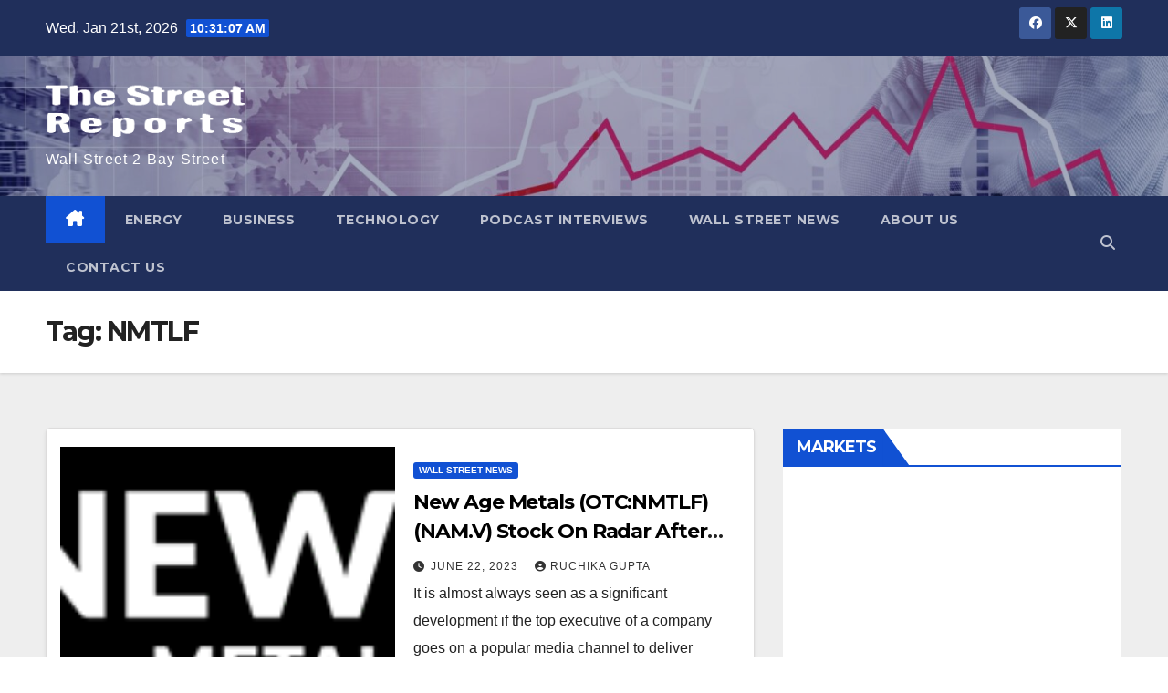

--- FILE ---
content_type: text/html; charset=UTF-8
request_url: https://thestreetreports.com/tag/nmtlf/
body_size: 10211
content:
<!DOCTYPE html>
<html lang="en">
<head>
<meta charset="UTF-8">
<meta name="viewport" content="width=device-width, initial-scale=1">
<link rel="profile" href="http://gmpg.org/xfn/11">
<meta name='robots' content='index, follow, max-image-preview:large, max-snippet:-1, max-video-preview:-1' />
	<style>img:is([sizes="auto" i], [sizes^="auto," i]) { contain-intrinsic-size: 3000px 1500px }</style>
	
	<!-- This site is optimized with the Yoast SEO plugin v26.7 - https://yoast.com/wordpress/plugins/seo/ -->
	<title>NMTLF Archives -</title>
	<link rel="canonical" href="https://thestreetreports.com/tag/nmtlf/" />
	<meta property="og:locale" content="en_US" />
	<meta property="og:type" content="article" />
	<meta property="og:title" content="NMTLF Archives -" />
	<meta property="og:url" content="https://thestreetreports.com/tag/nmtlf/" />
	<meta property="og:image" content="https://thestreetreports.com/wp-content/uploads/2022/02/the-street-reports-logo.png" />
	<meta property="og:image:width" content="500" />
	<meta property="og:image:height" content="500" />
	<meta property="og:image:type" content="image/png" />
	<meta name="twitter:card" content="summary_large_image" />
	<meta name="twitter:site" content="@ts_reports" />
	<script type="application/ld+json" class="yoast-schema-graph">{"@context":"https://schema.org","@graph":[{"@type":"CollectionPage","@id":"https://thestreetreports.com/tag/nmtlf/","url":"https://thestreetreports.com/tag/nmtlf/","name":"NMTLF Archives -","isPartOf":{"@id":"https://thestreetreports.com/#website"},"primaryImageOfPage":{"@id":"https://thestreetreports.com/tag/nmtlf/#primaryimage"},"image":{"@id":"https://thestreetreports.com/tag/nmtlf/#primaryimage"},"thumbnailUrl":"https://thestreetreports.com/wp-content/uploads/2023/06/nn.png","breadcrumb":{"@id":"https://thestreetreports.com/tag/nmtlf/#breadcrumb"},"inLanguage":"en"},{"@type":"ImageObject","inLanguage":"en","@id":"https://thestreetreports.com/tag/nmtlf/#primaryimage","url":"https://thestreetreports.com/wp-content/uploads/2023/06/nn.png","contentUrl":"https://thestreetreports.com/wp-content/uploads/2023/06/nn.png","width":350,"height":88},{"@type":"BreadcrumbList","@id":"https://thestreetreports.com/tag/nmtlf/#breadcrumb","itemListElement":[{"@type":"ListItem","position":1,"name":"Home","item":"https://thestreetreports.com/"},{"@type":"ListItem","position":2,"name":"NMTLF"}]},{"@type":"WebSite","@id":"https://thestreetreports.com/#website","url":"https://thestreetreports.com/","name":"","description":"Wall Street 2 Bay Street","publisher":{"@id":"https://thestreetreports.com/#organization"},"potentialAction":[{"@type":"SearchAction","target":{"@type":"EntryPoint","urlTemplate":"https://thestreetreports.com/?s={search_term_string}"},"query-input":{"@type":"PropertyValueSpecification","valueRequired":true,"valueName":"search_term_string"}}],"inLanguage":"en"},{"@type":"Organization","@id":"https://thestreetreports.com/#organization","name":"The Street Reports","url":"https://thestreetreports.com/","logo":{"@type":"ImageObject","inLanguage":"en","@id":"https://thestreetreports.com/#/schema/logo/image/","url":"https://thestreetreports.com/wp-content/uploads/2022/02/the-street-reports-logo.png","contentUrl":"https://thestreetreports.com/wp-content/uploads/2022/02/the-street-reports-logo.png","width":500,"height":500,"caption":"The Street Reports"},"image":{"@id":"https://thestreetreports.com/#/schema/logo/image/"},"sameAs":["https://x.com/ts_reports"]}]}</script>
	<!-- / Yoast SEO plugin. -->


<link rel='dns-prefetch' href='//www.googletagmanager.com' />
<link rel='dns-prefetch' href='//fonts.googleapis.com' />
<link rel="alternate" type="application/rss+xml" title=" &raquo; Feed" href="https://thestreetreports.com/feed/" />
<link rel="alternate" type="application/rss+xml" title=" &raquo; Comments Feed" href="https://thestreetreports.com/comments/feed/" />
<link rel="alternate" type="application/rss+xml" title=" &raquo; NMTLF Tag Feed" href="https://thestreetreports.com/tag/nmtlf/feed/" />
<script>
window._wpemojiSettings = {"baseUrl":"https:\/\/s.w.org\/images\/core\/emoji\/16.0.1\/72x72\/","ext":".png","svgUrl":"https:\/\/s.w.org\/images\/core\/emoji\/16.0.1\/svg\/","svgExt":".svg","source":{"concatemoji":"https:\/\/thestreetreports.com\/wp-includes\/js\/wp-emoji-release.min.js?ver=6.8.3"}};
/*! This file is auto-generated */
!function(s,n){var o,i,e;function c(e){try{var t={supportTests:e,timestamp:(new Date).valueOf()};sessionStorage.setItem(o,JSON.stringify(t))}catch(e){}}function p(e,t,n){e.clearRect(0,0,e.canvas.width,e.canvas.height),e.fillText(t,0,0);var t=new Uint32Array(e.getImageData(0,0,e.canvas.width,e.canvas.height).data),a=(e.clearRect(0,0,e.canvas.width,e.canvas.height),e.fillText(n,0,0),new Uint32Array(e.getImageData(0,0,e.canvas.width,e.canvas.height).data));return t.every(function(e,t){return e===a[t]})}function u(e,t){e.clearRect(0,0,e.canvas.width,e.canvas.height),e.fillText(t,0,0);for(var n=e.getImageData(16,16,1,1),a=0;a<n.data.length;a++)if(0!==n.data[a])return!1;return!0}function f(e,t,n,a){switch(t){case"flag":return n(e,"\ud83c\udff3\ufe0f\u200d\u26a7\ufe0f","\ud83c\udff3\ufe0f\u200b\u26a7\ufe0f")?!1:!n(e,"\ud83c\udde8\ud83c\uddf6","\ud83c\udde8\u200b\ud83c\uddf6")&&!n(e,"\ud83c\udff4\udb40\udc67\udb40\udc62\udb40\udc65\udb40\udc6e\udb40\udc67\udb40\udc7f","\ud83c\udff4\u200b\udb40\udc67\u200b\udb40\udc62\u200b\udb40\udc65\u200b\udb40\udc6e\u200b\udb40\udc67\u200b\udb40\udc7f");case"emoji":return!a(e,"\ud83e\udedf")}return!1}function g(e,t,n,a){var r="undefined"!=typeof WorkerGlobalScope&&self instanceof WorkerGlobalScope?new OffscreenCanvas(300,150):s.createElement("canvas"),o=r.getContext("2d",{willReadFrequently:!0}),i=(o.textBaseline="top",o.font="600 32px Arial",{});return e.forEach(function(e){i[e]=t(o,e,n,a)}),i}function t(e){var t=s.createElement("script");t.src=e,t.defer=!0,s.head.appendChild(t)}"undefined"!=typeof Promise&&(o="wpEmojiSettingsSupports",i=["flag","emoji"],n.supports={everything:!0,everythingExceptFlag:!0},e=new Promise(function(e){s.addEventListener("DOMContentLoaded",e,{once:!0})}),new Promise(function(t){var n=function(){try{var e=JSON.parse(sessionStorage.getItem(o));if("object"==typeof e&&"number"==typeof e.timestamp&&(new Date).valueOf()<e.timestamp+604800&&"object"==typeof e.supportTests)return e.supportTests}catch(e){}return null}();if(!n){if("undefined"!=typeof Worker&&"undefined"!=typeof OffscreenCanvas&&"undefined"!=typeof URL&&URL.createObjectURL&&"undefined"!=typeof Blob)try{var e="postMessage("+g.toString()+"("+[JSON.stringify(i),f.toString(),p.toString(),u.toString()].join(",")+"));",a=new Blob([e],{type:"text/javascript"}),r=new Worker(URL.createObjectURL(a),{name:"wpTestEmojiSupports"});return void(r.onmessage=function(e){c(n=e.data),r.terminate(),t(n)})}catch(e){}c(n=g(i,f,p,u))}t(n)}).then(function(e){for(var t in e)n.supports[t]=e[t],n.supports.everything=n.supports.everything&&n.supports[t],"flag"!==t&&(n.supports.everythingExceptFlag=n.supports.everythingExceptFlag&&n.supports[t]);n.supports.everythingExceptFlag=n.supports.everythingExceptFlag&&!n.supports.flag,n.DOMReady=!1,n.readyCallback=function(){n.DOMReady=!0}}).then(function(){return e}).then(function(){var e;n.supports.everything||(n.readyCallback(),(e=n.source||{}).concatemoji?t(e.concatemoji):e.wpemoji&&e.twemoji&&(t(e.twemoji),t(e.wpemoji)))}))}((window,document),window._wpemojiSettings);
</script>
<style id='wp-emoji-styles-inline-css'>

	img.wp-smiley, img.emoji {
		display: inline !important;
		border: none !important;
		box-shadow: none !important;
		height: 1em !important;
		width: 1em !important;
		margin: 0 0.07em !important;
		vertical-align: -0.1em !important;
		background: none !important;
		padding: 0 !important;
	}
</style>
<link rel='stylesheet' id='wp-block-library-css' href='https://thestreetreports.com/wp-includes/css/dist/block-library/style.min.css?ver=6.8.3' media='all' />
<style id='wp-block-library-theme-inline-css'>
.wp-block-audio :where(figcaption){color:#555;font-size:13px;text-align:center}.is-dark-theme .wp-block-audio :where(figcaption){color:#ffffffa6}.wp-block-audio{margin:0 0 1em}.wp-block-code{border:1px solid #ccc;border-radius:4px;font-family:Menlo,Consolas,monaco,monospace;padding:.8em 1em}.wp-block-embed :where(figcaption){color:#555;font-size:13px;text-align:center}.is-dark-theme .wp-block-embed :where(figcaption){color:#ffffffa6}.wp-block-embed{margin:0 0 1em}.blocks-gallery-caption{color:#555;font-size:13px;text-align:center}.is-dark-theme .blocks-gallery-caption{color:#ffffffa6}:root :where(.wp-block-image figcaption){color:#555;font-size:13px;text-align:center}.is-dark-theme :root :where(.wp-block-image figcaption){color:#ffffffa6}.wp-block-image{margin:0 0 1em}.wp-block-pullquote{border-bottom:4px solid;border-top:4px solid;color:currentColor;margin-bottom:1.75em}.wp-block-pullquote cite,.wp-block-pullquote footer,.wp-block-pullquote__citation{color:currentColor;font-size:.8125em;font-style:normal;text-transform:uppercase}.wp-block-quote{border-left:.25em solid;margin:0 0 1.75em;padding-left:1em}.wp-block-quote cite,.wp-block-quote footer{color:currentColor;font-size:.8125em;font-style:normal;position:relative}.wp-block-quote:where(.has-text-align-right){border-left:none;border-right:.25em solid;padding-left:0;padding-right:1em}.wp-block-quote:where(.has-text-align-center){border:none;padding-left:0}.wp-block-quote.is-large,.wp-block-quote.is-style-large,.wp-block-quote:where(.is-style-plain){border:none}.wp-block-search .wp-block-search__label{font-weight:700}.wp-block-search__button{border:1px solid #ccc;padding:.375em .625em}:where(.wp-block-group.has-background){padding:1.25em 2.375em}.wp-block-separator.has-css-opacity{opacity:.4}.wp-block-separator{border:none;border-bottom:2px solid;margin-left:auto;margin-right:auto}.wp-block-separator.has-alpha-channel-opacity{opacity:1}.wp-block-separator:not(.is-style-wide):not(.is-style-dots){width:100px}.wp-block-separator.has-background:not(.is-style-dots){border-bottom:none;height:1px}.wp-block-separator.has-background:not(.is-style-wide):not(.is-style-dots){height:2px}.wp-block-table{margin:0 0 1em}.wp-block-table td,.wp-block-table th{word-break:normal}.wp-block-table :where(figcaption){color:#555;font-size:13px;text-align:center}.is-dark-theme .wp-block-table :where(figcaption){color:#ffffffa6}.wp-block-video :where(figcaption){color:#555;font-size:13px;text-align:center}.is-dark-theme .wp-block-video :where(figcaption){color:#ffffffa6}.wp-block-video{margin:0 0 1em}:root :where(.wp-block-template-part.has-background){margin-bottom:0;margin-top:0;padding:1.25em 2.375em}
</style>
<style id='classic-theme-styles-inline-css'>
/*! This file is auto-generated */
.wp-block-button__link{color:#fff;background-color:#32373c;border-radius:9999px;box-shadow:none;text-decoration:none;padding:calc(.667em + 2px) calc(1.333em + 2px);font-size:1.125em}.wp-block-file__button{background:#32373c;color:#fff;text-decoration:none}
</style>
<style id='global-styles-inline-css'>
:root{--wp--preset--aspect-ratio--square: 1;--wp--preset--aspect-ratio--4-3: 4/3;--wp--preset--aspect-ratio--3-4: 3/4;--wp--preset--aspect-ratio--3-2: 3/2;--wp--preset--aspect-ratio--2-3: 2/3;--wp--preset--aspect-ratio--16-9: 16/9;--wp--preset--aspect-ratio--9-16: 9/16;--wp--preset--color--black: #000000;--wp--preset--color--cyan-bluish-gray: #abb8c3;--wp--preset--color--white: #ffffff;--wp--preset--color--pale-pink: #f78da7;--wp--preset--color--vivid-red: #cf2e2e;--wp--preset--color--luminous-vivid-orange: #ff6900;--wp--preset--color--luminous-vivid-amber: #fcb900;--wp--preset--color--light-green-cyan: #7bdcb5;--wp--preset--color--vivid-green-cyan: #00d084;--wp--preset--color--pale-cyan-blue: #8ed1fc;--wp--preset--color--vivid-cyan-blue: #0693e3;--wp--preset--color--vivid-purple: #9b51e0;--wp--preset--gradient--vivid-cyan-blue-to-vivid-purple: linear-gradient(135deg,rgba(6,147,227,1) 0%,rgb(155,81,224) 100%);--wp--preset--gradient--light-green-cyan-to-vivid-green-cyan: linear-gradient(135deg,rgb(122,220,180) 0%,rgb(0,208,130) 100%);--wp--preset--gradient--luminous-vivid-amber-to-luminous-vivid-orange: linear-gradient(135deg,rgba(252,185,0,1) 0%,rgba(255,105,0,1) 100%);--wp--preset--gradient--luminous-vivid-orange-to-vivid-red: linear-gradient(135deg,rgba(255,105,0,1) 0%,rgb(207,46,46) 100%);--wp--preset--gradient--very-light-gray-to-cyan-bluish-gray: linear-gradient(135deg,rgb(238,238,238) 0%,rgb(169,184,195) 100%);--wp--preset--gradient--cool-to-warm-spectrum: linear-gradient(135deg,rgb(74,234,220) 0%,rgb(151,120,209) 20%,rgb(207,42,186) 40%,rgb(238,44,130) 60%,rgb(251,105,98) 80%,rgb(254,248,76) 100%);--wp--preset--gradient--blush-light-purple: linear-gradient(135deg,rgb(255,206,236) 0%,rgb(152,150,240) 100%);--wp--preset--gradient--blush-bordeaux: linear-gradient(135deg,rgb(254,205,165) 0%,rgb(254,45,45) 50%,rgb(107,0,62) 100%);--wp--preset--gradient--luminous-dusk: linear-gradient(135deg,rgb(255,203,112) 0%,rgb(199,81,192) 50%,rgb(65,88,208) 100%);--wp--preset--gradient--pale-ocean: linear-gradient(135deg,rgb(255,245,203) 0%,rgb(182,227,212) 50%,rgb(51,167,181) 100%);--wp--preset--gradient--electric-grass: linear-gradient(135deg,rgb(202,248,128) 0%,rgb(113,206,126) 100%);--wp--preset--gradient--midnight: linear-gradient(135deg,rgb(2,3,129) 0%,rgb(40,116,252) 100%);--wp--preset--font-size--small: 13px;--wp--preset--font-size--medium: 20px;--wp--preset--font-size--large: 36px;--wp--preset--font-size--x-large: 42px;--wp--preset--spacing--20: 0.44rem;--wp--preset--spacing--30: 0.67rem;--wp--preset--spacing--40: 1rem;--wp--preset--spacing--50: 1.5rem;--wp--preset--spacing--60: 2.25rem;--wp--preset--spacing--70: 3.38rem;--wp--preset--spacing--80: 5.06rem;--wp--preset--shadow--natural: 6px 6px 9px rgba(0, 0, 0, 0.2);--wp--preset--shadow--deep: 12px 12px 50px rgba(0, 0, 0, 0.4);--wp--preset--shadow--sharp: 6px 6px 0px rgba(0, 0, 0, 0.2);--wp--preset--shadow--outlined: 6px 6px 0px -3px rgba(255, 255, 255, 1), 6px 6px rgba(0, 0, 0, 1);--wp--preset--shadow--crisp: 6px 6px 0px rgba(0, 0, 0, 1);}:root :where(.is-layout-flow) > :first-child{margin-block-start: 0;}:root :where(.is-layout-flow) > :last-child{margin-block-end: 0;}:root :where(.is-layout-flow) > *{margin-block-start: 24px;margin-block-end: 0;}:root :where(.is-layout-constrained) > :first-child{margin-block-start: 0;}:root :where(.is-layout-constrained) > :last-child{margin-block-end: 0;}:root :where(.is-layout-constrained) > *{margin-block-start: 24px;margin-block-end: 0;}:root :where(.is-layout-flex){gap: 24px;}:root :where(.is-layout-grid){gap: 24px;}body .is-layout-flex{display: flex;}.is-layout-flex{flex-wrap: wrap;align-items: center;}.is-layout-flex > :is(*, div){margin: 0;}body .is-layout-grid{display: grid;}.is-layout-grid > :is(*, div){margin: 0;}.has-black-color{color: var(--wp--preset--color--black) !important;}.has-cyan-bluish-gray-color{color: var(--wp--preset--color--cyan-bluish-gray) !important;}.has-white-color{color: var(--wp--preset--color--white) !important;}.has-pale-pink-color{color: var(--wp--preset--color--pale-pink) !important;}.has-vivid-red-color{color: var(--wp--preset--color--vivid-red) !important;}.has-luminous-vivid-orange-color{color: var(--wp--preset--color--luminous-vivid-orange) !important;}.has-luminous-vivid-amber-color{color: var(--wp--preset--color--luminous-vivid-amber) !important;}.has-light-green-cyan-color{color: var(--wp--preset--color--light-green-cyan) !important;}.has-vivid-green-cyan-color{color: var(--wp--preset--color--vivid-green-cyan) !important;}.has-pale-cyan-blue-color{color: var(--wp--preset--color--pale-cyan-blue) !important;}.has-vivid-cyan-blue-color{color: var(--wp--preset--color--vivid-cyan-blue) !important;}.has-vivid-purple-color{color: var(--wp--preset--color--vivid-purple) !important;}.has-black-background-color{background-color: var(--wp--preset--color--black) !important;}.has-cyan-bluish-gray-background-color{background-color: var(--wp--preset--color--cyan-bluish-gray) !important;}.has-white-background-color{background-color: var(--wp--preset--color--white) !important;}.has-pale-pink-background-color{background-color: var(--wp--preset--color--pale-pink) !important;}.has-vivid-red-background-color{background-color: var(--wp--preset--color--vivid-red) !important;}.has-luminous-vivid-orange-background-color{background-color: var(--wp--preset--color--luminous-vivid-orange) !important;}.has-luminous-vivid-amber-background-color{background-color: var(--wp--preset--color--luminous-vivid-amber) !important;}.has-light-green-cyan-background-color{background-color: var(--wp--preset--color--light-green-cyan) !important;}.has-vivid-green-cyan-background-color{background-color: var(--wp--preset--color--vivid-green-cyan) !important;}.has-pale-cyan-blue-background-color{background-color: var(--wp--preset--color--pale-cyan-blue) !important;}.has-vivid-cyan-blue-background-color{background-color: var(--wp--preset--color--vivid-cyan-blue) !important;}.has-vivid-purple-background-color{background-color: var(--wp--preset--color--vivid-purple) !important;}.has-black-border-color{border-color: var(--wp--preset--color--black) !important;}.has-cyan-bluish-gray-border-color{border-color: var(--wp--preset--color--cyan-bluish-gray) !important;}.has-white-border-color{border-color: var(--wp--preset--color--white) !important;}.has-pale-pink-border-color{border-color: var(--wp--preset--color--pale-pink) !important;}.has-vivid-red-border-color{border-color: var(--wp--preset--color--vivid-red) !important;}.has-luminous-vivid-orange-border-color{border-color: var(--wp--preset--color--luminous-vivid-orange) !important;}.has-luminous-vivid-amber-border-color{border-color: var(--wp--preset--color--luminous-vivid-amber) !important;}.has-light-green-cyan-border-color{border-color: var(--wp--preset--color--light-green-cyan) !important;}.has-vivid-green-cyan-border-color{border-color: var(--wp--preset--color--vivid-green-cyan) !important;}.has-pale-cyan-blue-border-color{border-color: var(--wp--preset--color--pale-cyan-blue) !important;}.has-vivid-cyan-blue-border-color{border-color: var(--wp--preset--color--vivid-cyan-blue) !important;}.has-vivid-purple-border-color{border-color: var(--wp--preset--color--vivid-purple) !important;}.has-vivid-cyan-blue-to-vivid-purple-gradient-background{background: var(--wp--preset--gradient--vivid-cyan-blue-to-vivid-purple) !important;}.has-light-green-cyan-to-vivid-green-cyan-gradient-background{background: var(--wp--preset--gradient--light-green-cyan-to-vivid-green-cyan) !important;}.has-luminous-vivid-amber-to-luminous-vivid-orange-gradient-background{background: var(--wp--preset--gradient--luminous-vivid-amber-to-luminous-vivid-orange) !important;}.has-luminous-vivid-orange-to-vivid-red-gradient-background{background: var(--wp--preset--gradient--luminous-vivid-orange-to-vivid-red) !important;}.has-very-light-gray-to-cyan-bluish-gray-gradient-background{background: var(--wp--preset--gradient--very-light-gray-to-cyan-bluish-gray) !important;}.has-cool-to-warm-spectrum-gradient-background{background: var(--wp--preset--gradient--cool-to-warm-spectrum) !important;}.has-blush-light-purple-gradient-background{background: var(--wp--preset--gradient--blush-light-purple) !important;}.has-blush-bordeaux-gradient-background{background: var(--wp--preset--gradient--blush-bordeaux) !important;}.has-luminous-dusk-gradient-background{background: var(--wp--preset--gradient--luminous-dusk) !important;}.has-pale-ocean-gradient-background{background: var(--wp--preset--gradient--pale-ocean) !important;}.has-electric-grass-gradient-background{background: var(--wp--preset--gradient--electric-grass) !important;}.has-midnight-gradient-background{background: var(--wp--preset--gradient--midnight) !important;}.has-small-font-size{font-size: var(--wp--preset--font-size--small) !important;}.has-medium-font-size{font-size: var(--wp--preset--font-size--medium) !important;}.has-large-font-size{font-size: var(--wp--preset--font-size--large) !important;}.has-x-large-font-size{font-size: var(--wp--preset--font-size--x-large) !important;}
:root :where(.wp-block-pullquote){font-size: 1.5em;line-height: 1.6;}
</style>
<link rel='stylesheet' id='newsup-fonts-css' href='//fonts.googleapis.com/css?family=Montserrat%3A400%2C500%2C700%2C800%7CWork%2BSans%3A300%2C400%2C500%2C600%2C700%2C800%2C900%26display%3Dswap&#038;subset=latin%2Clatin-ext' media='all' />
<link rel='stylesheet' id='bootstrap-css' href='https://thestreetreports.com/wp-content/themes/newsup/css/bootstrap.css?ver=6.8.3' media='all' />
<link rel='stylesheet' id='newsup-style-css' href='https://thestreetreports.com/wp-content/themes/newsup/style.css?ver=6.8.3' media='all' />
<link rel='stylesheet' id='newsup-default-css' href='https://thestreetreports.com/wp-content/themes/newsup/css/colors/default.css?ver=6.8.3' media='all' />
<link rel='stylesheet' id='font-awesome-5-all-css' href='https://thestreetreports.com/wp-content/themes/newsup/css/font-awesome/css/all.min.css?ver=6.8.3' media='all' />
<link rel='stylesheet' id='font-awesome-4-shim-css' href='https://thestreetreports.com/wp-content/themes/newsup/css/font-awesome/css/v4-shims.min.css?ver=6.8.3' media='all' />
<link rel='stylesheet' id='owl-carousel-css' href='https://thestreetreports.com/wp-content/themes/newsup/css/owl.carousel.css?ver=6.8.3' media='all' />
<link rel='stylesheet' id='smartmenus-css' href='https://thestreetreports.com/wp-content/themes/newsup/css/jquery.smartmenus.bootstrap.css?ver=6.8.3' media='all' />
<link rel='stylesheet' id='newsup-custom-css-css' href='https://thestreetreports.com/wp-content/themes/newsup/inc/ansar/customize/css/customizer.css?ver=1.0' media='all' />
<link rel='stylesheet' id='yarpp-thumbnails-css' href='https://thestreetreports.com/wp-content/plugins/yet-another-related-posts-plugin/style/styles_thumbnails.css?ver=5.30.11' media='all' />
<style id='yarpp-thumbnails-inline-css'>
.yarpp-thumbnails-horizontal .yarpp-thumbnail {width: 160px;height: 200px;margin: 5px;margin-left: 0px;}.yarpp-thumbnail > img, .yarpp-thumbnail-default {width: 150px;height: 150px;margin: 5px;}.yarpp-thumbnails-horizontal .yarpp-thumbnail-title {margin: 7px;margin-top: 0px;width: 150px;}.yarpp-thumbnail-default > img {min-height: 150px;min-width: 150px;}
</style>
<script src="https://thestreetreports.com/wp-includes/js/jquery/jquery.min.js?ver=3.7.1" id="jquery-core-js"></script>
<script src="https://thestreetreports.com/wp-includes/js/jquery/jquery-migrate.min.js?ver=3.4.1" id="jquery-migrate-js"></script>
<script src="https://thestreetreports.com/wp-content/themes/newsup/js/navigation.js?ver=6.8.3" id="newsup-navigation-js"></script>
<script src="https://thestreetreports.com/wp-content/themes/newsup/js/bootstrap.js?ver=6.8.3" id="bootstrap-js"></script>
<script src="https://thestreetreports.com/wp-content/themes/newsup/js/owl.carousel.min.js?ver=6.8.3" id="owl-carousel-min-js"></script>
<script src="https://thestreetreports.com/wp-content/themes/newsup/js/jquery.smartmenus.js?ver=6.8.3" id="smartmenus-js-js"></script>
<script src="https://thestreetreports.com/wp-content/themes/newsup/js/jquery.smartmenus.bootstrap.js?ver=6.8.3" id="bootstrap-smartmenus-js-js"></script>
<script src="https://thestreetreports.com/wp-content/themes/newsup/js/jquery.marquee.js?ver=6.8.3" id="newsup-marquee-js-js"></script>
<script src="https://thestreetreports.com/wp-content/themes/newsup/js/main.js?ver=6.8.3" id="newsup-main-js-js"></script>

<!-- Google tag (gtag.js) snippet added by Site Kit -->
<!-- Google Analytics snippet added by Site Kit -->
<script src="https://www.googletagmanager.com/gtag/js?id=GT-WRDQNR" id="google_gtagjs-js" async></script>
<script id="google_gtagjs-js-after">
window.dataLayer = window.dataLayer || [];function gtag(){dataLayer.push(arguments);}
gtag("set","linker",{"domains":["thestreetreports.com"]});
gtag("js", new Date());
gtag("set", "developer_id.dZTNiMT", true);
gtag("config", "GT-WRDQNR");
</script>
<link rel="https://api.w.org/" href="https://thestreetreports.com/wp-json/" /><link rel="alternate" title="JSON" type="application/json" href="https://thestreetreports.com/wp-json/wp/v2/tags/323" /><link rel="EditURI" type="application/rsd+xml" title="RSD" href="https://thestreetreports.com/xmlrpc.php?rsd" />
<meta name="generator" content="WordPress 6.8.3" />
<meta name="generator" content="Site Kit by Google 1.170.0" /><meta name="generator" content="performance-lab 4.0.1; plugins: ">
<link href="https://trinitymedia.ai/" rel="preconnect" crossorigin="anonymous" />
<link href="https://vd.trinitymedia.ai/" rel="preconnect" crossorigin="anonymous" />
 
<style type="text/css" id="custom-background-css">
    .wrapper { background-color: #eee; }
</style>
    <style type="text/css">
            body .site-title a,
        body .site-description {
            color: #ffffff;
        }

        .site-branding-text .site-title a {
                font-size: 22px;
            }

            @media only screen and (max-width: 640px) {
                .site-branding-text .site-title a {
                    font-size: 40px;

                }
            }

            @media only screen and (max-width: 375px) {
                .site-branding-text .site-title a {
                    font-size: 32px;

                }
            }

        </style>
    <link rel="icon" href="https://thestreetreports.com/wp-content/uploads/2023/06/cropped-fav-icon-jpg-32x32.webp" sizes="32x32" />
<link rel="icon" href="https://thestreetreports.com/wp-content/uploads/2023/06/cropped-fav-icon-jpg-192x192.webp" sizes="192x192" />
<link rel="apple-touch-icon" href="https://thestreetreports.com/wp-content/uploads/2023/06/cropped-fav-icon-jpg-180x180.webp" />
<meta name="msapplication-TileImage" content="https://thestreetreports.com/wp-content/uploads/2023/06/cropped-fav-icon-jpg-270x270.webp" />
</head>
<body class="archive tag tag-nmtlf tag-323 wp-custom-logo wp-embed-responsive wp-theme-newsup hfeed ta-hide-date-author-in-list" >
<div id="page" class="site">
<a class="skip-link screen-reader-text" href="#content">
Skip to content</a>
  <div class="wrapper" id="custom-background-css">
    <header class="mg-headwidget">
      <!--==================== TOP BAR ====================-->
      <div class="mg-head-detail hidden-xs">
    <div class="container-fluid">
        <div class="row align-items-center">
            <div class="col-md-6 col-xs-12">
                <ul class="info-left">
                                <li>Wed. Jan 21st, 2026                 <span  id="time" class="time"></span>
                        </li>
                        </ul>
            </div>
            <div class="col-md-6 col-xs-12">
                <ul class="mg-social info-right">
                            <li>
            <a  target="_blank"  href="https://www.facebook.com/thestreetreports">
                <span class="icon-soci facebook">
                    <i class="fab fa-facebook"></i>
                </span> 
            </a>
        </li>
                <li>
            <a target="_blank" href="https://twitter.com/ts_reports">
                <span class="icon-soci x-twitter">
                    <i class="fa-brands fa-x-twitter"></i>
                </span>
            </a>
        </li>
                <li>
            <a target="_blank"  href="https://www.linkedin.com/company/thestreetreports">
                <span class="icon-soci linkedin">
                    <i class="fab fa-linkedin"></i>
                </span>
            </a>
        </li>
                        </ul>
            </div>
        </div>
    </div>
</div>
      <div class="clearfix"></div>

      
      <div class="mg-nav-widget-area-back" style='background-image: url("https://thestreetreports.com/wp-content/uploads/2022/02/cropped-headerimage-1-scaled-1.jpg" );'>
                <div class="overlay">
          <div class="inner"  style="background-color:rgba(32,47,91,0.4);" > 
              <div class="container-fluid">
                  <div class="mg-nav-widget-area">
                    <div class="row align-items-center">
                      <div class="col-md-3 text-center-xs">
                        <div class="navbar-header">
                          <div class="site-logo">
                            <a href="https://thestreetreports.com/" class="navbar-brand" rel="home"><img width="265" height="82" src="https://thestreetreports.com/wp-content/uploads/2022/02/logo-tsr-1.png" class="custom-logo" alt="" decoding="async" /></a>                          </div>
                          <div class="site-branding-text ">
                                                            <p class="site-title"> <a href="https://thestreetreports.com/" rel="home"></a></p>
                                                            <p class="site-description">Wall Street 2 Bay Street</p>
                          </div>    
                        </div>
                      </div>
                                          </div>
                  </div>
              </div>
          </div>
        </div>
      </div>
    <div class="mg-menu-full">
      <nav class="navbar navbar-expand-lg navbar-wp">
        <div class="container-fluid">
          <!-- Right nav -->
          <div class="m-header align-items-center">
                            <a class="mobilehomebtn" href="https://thestreetreports.com"><span class="fa-solid fa-house-chimney"></span></a>
              <!-- navbar-toggle -->
              <button class="navbar-toggler mx-auto" type="button" data-toggle="collapse" data-target="#navbar-wp" aria-controls="navbarSupportedContent" aria-expanded="false" aria-label="Toggle navigation">
                <span class="burger">
                  <span class="burger-line"></span>
                  <span class="burger-line"></span>
                  <span class="burger-line"></span>
                </span>
              </button>
              <!-- /navbar-toggle -->
                          <div class="dropdown show mg-search-box pr-2">
                <a class="dropdown-toggle msearch ml-auto" href="#" role="button" id="dropdownMenuLink" data-toggle="dropdown" aria-haspopup="true" aria-expanded="false">
                <i class="fas fa-search"></i>
                </a> 
                <div class="dropdown-menu searchinner" aria-labelledby="dropdownMenuLink">
                    <form role="search" method="get" id="searchform" action="https://thestreetreports.com/">
  <div class="input-group">
    <input type="search" class="form-control" placeholder="Search" value="" name="s" />
    <span class="input-group-btn btn-default">
    <button type="submit" class="btn"> <i class="fas fa-search"></i> </button>
    </span> </div>
</form>                </div>
            </div>
                      
          </div>
          <!-- /Right nav --> 
          <div class="collapse navbar-collapse" id="navbar-wp">
            <div class="d-md-block">
              <ul id="menu-main-menu" class="nav navbar-nav mr-auto "><li class="active home"><a class="homebtn" href="https://thestreetreports.com"><span class='fa-solid fa-house-chimney'></span></a></li><li id="menu-item-551" class="menu-item menu-item-type-taxonomy menu-item-object-category menu-item-551"><a class="nav-link" title="Energy" href="https://thestreetreports.com/category/energy/">Energy</a></li>
<li id="menu-item-520" class="menu-item menu-item-type-taxonomy menu-item-object-category menu-item-520"><a class="nav-link" title="Business" href="https://thestreetreports.com/category/business/">Business</a></li>
<li id="menu-item-523" class="menu-item menu-item-type-taxonomy menu-item-object-category menu-item-523"><a class="nav-link" title="Technology" href="https://thestreetreports.com/category/technology/">Technology</a></li>
<li id="menu-item-785" class="menu-item menu-item-type-taxonomy menu-item-object-category menu-item-785"><a class="nav-link" title="Podcast Interviews" href="https://thestreetreports.com/category/podcast-interviews/">Podcast Interviews</a></li>
<li id="menu-item-1822" class="menu-item menu-item-type-taxonomy menu-item-object-category menu-item-1822"><a class="nav-link" title="Wall Street News" href="https://thestreetreports.com/category/wall-street-news/">Wall Street News</a></li>
<li id="menu-item-549" class="menu-item menu-item-type-post_type menu-item-object-page menu-item-549"><a class="nav-link" title="About Us" href="https://thestreetreports.com/about-us/">About Us</a></li>
<li id="menu-item-548" class="menu-item menu-item-type-post_type menu-item-object-page menu-item-548"><a class="nav-link" title="Contact Us" href="https://thestreetreports.com/contact-us/">Contact Us</a></li>
</ul>            </div>      
          </div>
          <!-- Right nav -->
          <div class="desk-header d-lg-flex pl-3 ml-auto my-2 my-lg-0 position-relative align-items-center">
                        <div class="dropdown show mg-search-box pr-2">
                <a class="dropdown-toggle msearch ml-auto" href="#" role="button" id="dropdownMenuLink" data-toggle="dropdown" aria-haspopup="true" aria-expanded="false">
                <i class="fas fa-search"></i>
                </a> 
                <div class="dropdown-menu searchinner" aria-labelledby="dropdownMenuLink">
                    <form role="search" method="get" id="searchform" action="https://thestreetreports.com/">
  <div class="input-group">
    <input type="search" class="form-control" placeholder="Search" value="" name="s" />
    <span class="input-group-btn btn-default">
    <button type="submit" class="btn"> <i class="fas fa-search"></i> </button>
    </span> </div>
</form>                </div>
            </div>
                  </div>
          <!-- /Right nav -->
      </div>
      </nav> <!-- /Navigation -->
    </div>
</header>
<div class="clearfix"></div> <!--==================== Newsup breadcrumb section ====================-->
<div class="mg-breadcrumb-section" style='background: url("https://thestreetreports.com/wp-content/uploads/2022/02/cropped-headerimage-1-scaled-1.jpg" ) repeat scroll center 0 #143745;'>
   <div class="overlay">       <div class="container-fluid">
        <div class="row">
          <div class="col-md-12 col-sm-12">
            <div class="mg-breadcrumb-title">
              <h1 class="title">Tag: <span>NMTLF</span></h1>            </div>
          </div>
        </div>
      </div>
   </div> </div>
<div class="clearfix"></div><!--container-->
    <div id="content" class="container-fluid archive-class">
        <!--row-->
            <div class="row">
                                    <div class="col-md-8">
                <!-- mg-posts-sec mg-posts-modul-6 -->
<div class="mg-posts-sec mg-posts-modul-6">
    <!-- mg-posts-sec-inner -->
    <div class="mg-posts-sec-inner">
                    <article id="post-2543" class="d-md-flex mg-posts-sec-post align-items-center post-2543 post type-post status-publish format-aside has-post-thumbnail hentry category-wall-street-news tag-nmtlf post_format-post-format-aside">
                        <div class="col-12 col-md-6">
            <div class="mg-post-thumb back-img md" style="background-image: url('https://thestreetreports.com/wp-content/uploads/2023/06/nn.png');">
                <span class="post-form"><i class="fas fa-camera"></i></span>                <a class="link-div" href="https://thestreetreports.com/new-age-metals-otcnmtlf-nam-v-stock-on-radar-after-positive-drill-assay-results/"></a>
            </div> 
        </div>
                        <div class="mg-sec-top-post py-3 col">
                    <div class="mg-blog-category"><a class="newsup-categories category-color-1" href="https://thestreetreports.com/category/wall-street-news/" alt="View all posts in Wall Street News"> 
                                 Wall Street News
                             </a></div> 
                    <h4 class="entry-title title"><a href="https://thestreetreports.com/new-age-metals-otcnmtlf-nam-v-stock-on-radar-after-positive-drill-assay-results/">New Age Metals (OTC:NMTLF) (NAM.V) Stock On Radar After Positive Drill Assay Results</a></h4>
                            <div class="mg-blog-meta"> 
                    <span class="mg-blog-date"><i class="fas fa-clock"></i>
            <a href="https://thestreetreports.com/2023/06/">
                June 22, 2023            </a>
        </span>
            <a class="auth" href="https://thestreetreports.com/author/ruchika/">
            <i class="fas fa-user-circle"></i>Ruchika Gupta        </a>
            </div> 
                        <div class="mg-content">
                        <p>It is almost always seen as a significant development if the top executive of a company goes on a popular media channel to deliver significant updates. On June 13, New&hellip;</p>
                    </div>
                </div>
            </article>
            
        <div class="col-md-12 text-center d-flex justify-content-center">
                                        
        </div>
            </div>
    <!-- // mg-posts-sec-inner -->
</div>
<!-- // mg-posts-sec block_6 -->             </div>
                            <aside class="col-md-4 sidebar-sticky">
                
<aside id="secondary" class="widget-area" role="complementary">
	<div id="sidebar-right" class="mg-sidebar">
		<div id="block-17" class="mg-widget widget_block"><div class="mg-wid-title"><h6 class="wtitle">MARKETS</h6></div><div class="wp-widget-group__inner-blocks">
<div class="tradingview-widget-container">

<div class="tradingview-widget-container__widget">
<script type="text/javascript" src="https://s3.tradingview.com/external-embedding/embed-widget-market-overview.js" async>
  {
  "colorTheme": "light",
  "dateRange": "1D",
  "showChart": true,
  "locale": "in",
  "largeChartUrl": "",
  "isTransparent": false,
  "showSymbolLogo": true,
  "showFloatingTooltip": false,
  "width": "350",
  "height": "550",
  "plotLineColorGrowing": "rgba(41, 98, 255, 1)",
  "plotLineColorFalling": "rgba(41, 98, 255, 1)",
  "gridLineColor": "rgba(240, 243, 250, 0)",
  "scaleFontColor": "rgba(106, 109, 120, 1)",
  "belowLineFillColorGrowing": "rgba(41, 98, 255, 0.12)",
  "belowLineFillColorFalling": "rgba(41, 98, 255, 0.12)",
  "belowLineFillColorGrowingBottom": "rgba(41, 98, 255, 0)",
  "belowLineFillColorFallingBottom": "rgba(41, 98, 255, 0)",
  "symbolActiveColor": "rgba(41, 98, 255, 0.12)",
  "tabs": [
    {
      "title": "Indices",
      "symbols": [
        
        {
          "s": "NASDAQ:IXIC",
          "d": "NASDAQ IXIC"
        },
        {
          "s": "FOREXCOM:SPXUSD",
          "d": "S&P (SPXUSD)"
        },
        {
          "s": "TSX:HXT",
          "d": "TSX"
        },
        
        {
          "s": "PEPPERSTONE:USDCAD",
          "d": "US Dollar"
        },
        {
          "s": "BITSTAMP:BTCUSD",
          "d": "Bitcoin"
        }
      ],
      "originalTitle": "Indices"
    }
  ]
}
  </script>  
</div>
<div class="tradingview-widget-copyright"><a href="https://in.tradingview.com/markets/indices/" rel="noopener" target="_blank"><span class="blue-text">Indices</span></a> by TradingView
</div>
</div>

<!-- TradingView Widget END -->
</div></div><div id="block-18" class="mg-widget widget_block"><div class="mg-wid-title"><h6 class="wtitle">COMMODITIES</h6></div><div class="wp-widget-group__inner-blocks">
<!-- TradingView Widget BEGIN -->
<div class="tradingview-widget-container">
  <div class="tradingview-widget-container__widget"></div>
  <div class="tradingview-widget-copyright"><a href="https://www.tradingview.com/" rel="noopener nofollow" target="_blank"><span class="blue-text">Track all markets on TradingView</span></a></div>
  <script type="text/javascript" src="https://s3.tradingview.com/external-embedding/embed-widget-market-overview.js" async>
  {
  "colorTheme": "light",
  "dateRange": "12M",
  "showChart": true,
  "locale": "en",
  "largeChartUrl": "",
  "isTransparent": false,
  "showSymbolLogo": true,
  "showFloatingTooltip": false,
  "width": "350",
  "height": "550",
  "plotLineColorGrowing": "rgba(41, 98, 255, 1)",
  "plotLineColorFalling": "rgba(41, 98, 255, 1)",
  "gridLineColor": "rgba(240, 243, 250, 0)",
  "scaleFontColor": "rgba(15, 15, 15, 1)",
  "belowLineFillColorGrowing": "rgba(41, 98, 255, 0.12)",
  "belowLineFillColorFalling": "rgba(41, 98, 255, 0.12)",
  "belowLineFillColorGrowingBottom": "rgba(41, 98, 255, 0)",
  "belowLineFillColorFallingBottom": "rgba(41, 98, 255, 0)",
  "symbolActiveColor": "rgba(41, 98, 255, 0.12)",
  "tabs": [
    {
      "title": "Futures",
      "symbols": [
        {
          "s": "BMFBOVESPA:ISP1!",
          "d": "S&P 500 Index Futures"
        },
        {
          "s": "BMFBOVESPA:EUR1!",
          "d": "Euro Futures"
        },
        {
          "s": "PYTH:WTI3!",
          "d": "WTI CRUDE OIL"
        },
        {
          "s": "BMFBOVESPA:CCM1!",
          "d": "Corn"
        }
      ],
      "originalTitle": "Futures"
    }
  ]
}
  </script>
</div>
<!-- TradingView Widget END -->
</div></div>	</div>
</aside><!-- #secondary -->
            </aside>
                    </div>
        <!--/row-->
    </div>
<!--container-->
    <div class="container-fluid missed-section mg-posts-sec-inner">
            </div>
    <!--==================== FOOTER AREA ====================-->
        <footer class="footer back-img" style=background-image:url('https://thestreetreports.com/wp-content/uploads/2022/02/cropped-headerimage-1-scaled-1.jpg');>
        <div class="overlay" >
                <!--Start mg-footer-widget-area-->
                <!--End mg-footer-widget-area-->
            <!--Start mg-footer-widget-area-->
        <div class="mg-footer-bottom-area">
            <div class="container-fluid">
                            <div class="row align-items-center">
                    <!--col-md-4-->
                    <div class="col-md-6">
                        <div class="site-logo">
                            <a href="https://thestreetreports.com/" class="navbar-brand" rel="home"><img width="265" height="82" src="https://thestreetreports.com/wp-content/uploads/2022/02/logo-tsr-1.png" class="custom-logo" alt="" decoding="async" /></a>                        </div>
                                                <div class="site-branding-text">
                            <p class="site-title-footer"> <a href="https://thestreetreports.com/" rel="home"></a></p>
                            <p class="site-description-footer">Wall Street 2 Bay Street</p>
                        </div>
                                            </div>
                    
                    <div class="col-md-6 text-right text-xs">
                        <ul class="mg-social">
                                    <li> 
            <a href="https://www.facebook.com/thestreetreports"  target="_blank" >
                <span class="icon-soci facebook">
                    <i class="fab fa-facebook"></i>
                </span> 
            </a>
        </li>
                <li>
            <a target="_blank" href="https://twitter.com/ts_reports">
                <span class="icon-soci x-twitter">
                    <i class="fa-brands fa-x-twitter"></i>
                </span>
            </a>
        </li>
                <li>
            <a target="_blank"  href="https://www.linkedin.com/company/thestreetreports">
                <span class="icon-soci linkedin">
                    <i class="fab fa-linkedin"></i>
                </span>
            </a>
        </li>
                <!--/col-md-4-->  
         
                        </ul>
                    </div>
                </div>
                <!--/row-->
            </div>
            <!--/container-->
        </div>
        <!--End mg-footer-widget-area-->
                <div class="mg-footer-copyright">
                        <div class="container-fluid">
            <div class="row">
                 
                <div class="col-md-6 text-xs "> 
                    <p>
                    <a href="https://wordpress.org/">
                    Proudly powered by WordPress                    </a>
                    <span class="sep"> | </span>
                    Theme: Newsup by <a href="https://themeansar.com/" rel="designer">Themeansar</a>.                    </p>
                </div>
                                            <div class="col-md-6 text-md-right text-xs">
                            <ul id="menu-footer-menu" class="info-right justify-content-center justify-content-md-end "><li id="menu-item-511" class="menu-item menu-item-type-post_type menu-item-object-page menu-item-511"><a class="nav-link" title="Disclaimer" href="https://thestreetreports.com/disclaimer/">Disclaimer</a></li>
</ul>                        </div>
                                    </div>
            </div>
        </div>
                </div>
        <!--/overlay-->
        </div>
    </footer>
    <!--/footer-->
  </div>
    <!--/wrapper-->
    <!--Scroll To Top-->
        <a href="#" class="ta_upscr bounceInup animated"><i class="fas fa-angle-up"></i></a>
    <!-- /Scroll To Top -->
<script type="speculationrules">
{"prefetch":[{"source":"document","where":{"and":[{"href_matches":"\/*"},{"not":{"href_matches":["\/wp-*.php","\/wp-admin\/*","\/wp-content\/uploads\/*","\/wp-content\/*","\/wp-content\/plugins\/*","\/wp-content\/themes\/newsup\/*","\/*\\?(.+)"]}},{"not":{"selector_matches":"a[rel~=\"nofollow\"]"}},{"not":{"selector_matches":".no-prefetch, .no-prefetch a"}}]},"eagerness":"conservative"}]}
</script>
		<style>
			footer .mg-widget p, footer .site-title-footer a, footer .site-title a:hover, footer .site-description-footer, footer .site-description:hover, footer .mg-widget ul li a{
				color: #ffffff;
			}
		</style>
		<style>
		.wp-block-search .wp-block-search__label::before, .mg-widget .wp-block-group h2:before, .mg-sidebar .mg-widget .wtitle::before, .mg-sec-title h4::before, footer .mg-widget h6::before {
			background: inherit;
		}
	</style>
	<link rel='stylesheet' id='yarppRelatedCss-css' href='https://thestreetreports.com/wp-content/plugins/yet-another-related-posts-plugin/style/related.css?ver=5.30.11' media='all' />
<script src="https://thestreetreports.com/wp-content/plugins/trinity-audio/js/the_content-hook-script.js?ver=6.8.3" id="the_content-hook-script-js"></script>
<script id="the_content-hook-script-js-after">
console.debug('TRINITY_WP', 'Skip player from rendering', 'is single: , is main loop: 1, is main query: 1, is renders main post id: . Main post ID: 323, renders post id: 2543', 'TS: 2026-01-21 10:31:01');
console.debug('TRINITY_WP', 'Skip player from rendering', 'is single: , is main loop: 1, is main query: 1, is renders main post id: . Main post ID: 323, renders post id: 2543', 'TS: 2026-01-21 10:31:01');
</script>
<script src="https://thestreetreports.com/wp-content/themes/newsup/js/custom.js?ver=6.8.3" id="newsup-custom-js"></script>
<script src="https://thestreetreports.com/wp-content/themes/newsup/js/custom-time.js?ver=6.8.3" id="newsup-custom-time-js"></script>
	<script>
	/(trident|msie)/i.test(navigator.userAgent)&&document.getElementById&&window.addEventListener&&window.addEventListener("hashchange",function(){var t,e=location.hash.substring(1);/^[A-z0-9_-]+$/.test(e)&&(t=document.getElementById(e))&&(/^(?:a|select|input|button|textarea)$/i.test(t.tagName)||(t.tabIndex=-1),t.focus())},!1);
	</script>
	</body>
</html>